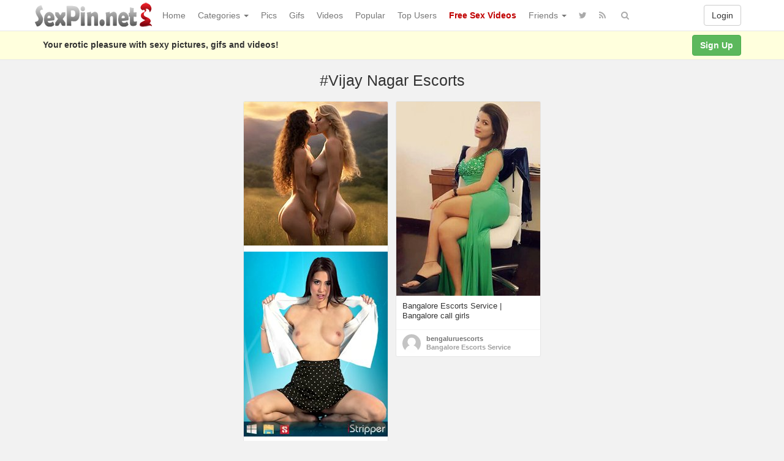

--- FILE ---
content_type: text/html; charset=UTF-8
request_url: https://www.sexpin.net/pin/tag/vijay-nagar-escorts/
body_size: 30790
content:
<!DOCTYPE html>
<html lang="en-US" prefix="og: http://ogp.me/ns#">
<head>
<!-- Global site tag (gtag.js) - Google Analytics -->
<script async src="https://www.googletagmanager.com/gtag/js?id=UA-5368128-23"></script>
<script>
  window.dataLayer = window.dataLayer || [];
  function gtag(){dataLayer.push(arguments);}
  gtag('js', new Date());

  gtag('config', 'UA-5368128-23');
</script>
	<meta charset="UTF-8" />
	<meta name="viewport" content="width=device-width, initial-scale=1, user-scalable=no" />
	<title>Tag: Vijay Nagar Escorts   | SexPin.net &#8211; Free Porn Pics and Sex Videos</title>
	<meta name="description" content="Watch Tag:  &raquo; Vijay Nagar Escorts erotic pleasure on SexPin.net &#8211; Free Porn Pics and Sex Videos" />
    <meta name="keywords" content="sexpin, sex pin, sexy picture, xxx image, nude, nudism" /> 
   	<link rel="profile" href="http://gmpg.org/xfn/11" />
    <meta name="referrer" content="origin" /> 
    <meta name="rating" content="adult" />
    <meta name="RATING" content="RTA-5042-1996-1400-1577-RTA" />
    <meta name="clckd" content="b5f864da0d24c5ad721865ecf06f46cb" />
    <meta name="ero_verify" content="2c83055351d9afcd48f5f3fb90373ad6" />
    <meta name="juicyads-site-verification" content="0cd8b433d16d9852eb224b9e0c364a04" />
    <meta name="Trafficstars 28/07/2022" />
    <link rel="shortcut icon" href="https://www.sexpin.net/favicon.ico" />
	<link rel="pingback" href="https://www.sexpin.net/xmlrpc.php" />
	<link rel="alternate" type="application/rss+xml" title="SexPin.net - Free Porn Pics and Sex Videos &raquo; Feed" href="https://www.sexpin.net/feed/" />
<link rel="alternate" type="application/rss+xml" title="SexPin.net - Free Porn Pics and Sex Videos &raquo; Comments Feed" href="https://www.sexpin.net/comments/feed/" />
<link rel="alternate" type="application/rss+xml" title="SexPin.net - Free Porn Pics and Sex Videos &raquo; Vijay Nagar Escorts Tag Feed" href="https://www.sexpin.net/pin/tag/vijay-nagar-escorts/feed/" />
<link rel='stylesheet' id='wp-pagenavi-css'  href='https://www.sexpin.net/wp-content/themes/sexpin/pagenavi-css.css?ver=2.70' type='text/css' media='all' />
<link rel='stylesheet' id='ipin-bootstrap-css'  href='https://www.sexpin.net/wp-content/themes/sexpin/css/bootstrap.css' type='text/css' media='all' />
<link rel='stylesheet' id='ipin-fontawesome-css'  href='https://www.sexpin.net/wp-content/themes/sexpin/css/font-awesome.min.css' type='text/css' media='all' />
<link rel='stylesheet' id='ipin-style-css'  href='https://www.sexpin.net/wp-content/themes/sexpin/style.css' type='text/css' media='all' />
<script type='text/javascript' src='https://www.sexpin.net/wp-includes/js/jquery/jquery.js?ver=1.12.4'></script>
<script type='text/javascript' src='https://www.sexpin.net/wp-includes/js/jquery/jquery-migrate.min.js?ver=1.4.1'></script>
<link rel='https://api.w.org/' href='https://www.sexpin.net/wp-json/' />
<link rel="EditURI" type="application/rsd+xml" title="RSD" href="https://www.sexpin.net/xmlrpc.php?rsd" />
<link rel="wlwmanifest" type="application/wlwmanifest+xml" href="https://www.sexpin.net/wp-includes/wlwmanifest.xml" /> 
		
	<!--[if lt IE 9]>
		<script src="https://www.sexpin.net/wp-content/themes/sexpin/js/respond.min.js"></script>
		<script src="http://html5shim.googlecode.com/svn/trunk/html5.js"></script>
	<![endif]-->
<script data-cfasync="false" async type="text/javascript" src="//dc.lobfiggrecoue.com/rBPqz5pQZMu5JQF/69164"></script>
</head>
<body class="archive tag tag-vijay-nagar-escorts tag-19815">
<script type="text/javascript">
var juicy_tags = ['a', 'img'];
</script>
<script type="text/javascript" src="https://js.juicyads.com/jp.php?c=34b403u2q256s2s2p27423&u=https%3A%2F%2Fwww.juicyads.rocks"></script>
<script src="https://www.sexpin.net/eroclick.js"></script>
	<noscript>
		<style type="text/css" media="all">#masonry { visibility: visible !important; }</style>
	</noscript>
		
	<nav id="topmenu" class="navbar navbar-default navbar-fixed-top">
		<div class="container">
			<div id="top-menu-right-mobile" class="visible-xs">
							<a id="top-add-button-mobile" href="https://www.sexpin.net/login/"><i class="fa fa-user"></i></a>
						</div>
			<div class="navbar-header">
				<button class="navbar-toggle" data-toggle="collapse" data-target="#nav-main" type="button">
					<span class="icon-bar"></span>
					<span class="icon-bar"></span>
					<span class="icon-bar"></span>
				</button>

								<a class="navbar-brand logo" href="https://www.sexpin.net/">
									<img src="https://www.sexpin.net/wp-content/uploads/2017/06/sexpin-logo.png" alt="Logo" />
								</a>
			</div>
			<div id="nav-main" class="collapse navbar-collapse">
				<ul id="menu-top-right" class="nav navbar-nav navbar-right">
									<li class="visible-xs"><a href="https://www.sexpin.net/signup/">Sign Up</a></li>
					<li class="visible-xs"><a href="https://www.sexpin.net/login/?redirect_to=%2Fpin%2Ftag%2Fvijay-nagar-escorts%2F">Login</a></li>
					<li class="hidden-xs" id="loginbox-wrapper"><button id="loginbox" class="btn btn-default navbar-btn" data-wsl='' aria-hidden="true" type="button">Login</button></li>
								</ul>
				<ul id="menu-top-menu" class="nav navbar-nav"><li class="menu-home"><a href="https://www.sexpin.net">Home</a></li>
<li class="dropdown menu-categories"><a class="dropdown-toggle" data-toggle="dropdown" data-target="#" href="#">Categories <b class="caret"></b></a>
<ul class="dropdown-menu">
	<li class="menu-amateur"><a href="https://www.sexpin.net/pin/category/amateur/">Amateur</a></li>
	<li class="menu-anal"><a href="https://www.sexpin.net/pin/category/anal/">Anal</a></li>
	<li class="menu-asian"><a href="https://www.sexpin.net/pin/category/asian/">Asian</a></li>
	<li class="dropdown menu-big-ass"><a href="https://www.sexpin.net/pin/category/big-ass/">Big Ass</a>
<ul class="dropdown-menu">
		<li class="menu-big-tits"><a href="https://www.sexpin.net/pin/category/big-tits/">Big Tits</a></li>
		<li class="menu-big-cock"><a href="https://www.sexpin.net/pin/category/big-cock/">Big Cock</a></li>
	</ul>
</li>
	<li class="menu-bbw"><a href="https://www.sexpin.net/pin/category/bbw/">BBW</a></li>
	<li class="dropdown menu-blonde"><a href="https://www.sexpin.net/pin/category/blonde/">Blonde</a>
<ul class="dropdown-menu">
		<li class="menu-brunette"><a href="https://www.sexpin.net/pin/category/brunette/">Brunette</a></li>
		<li class="menu-redhead"><a href="https://www.sexpin.net/pin/category/redhead/">Redhead</a></li>
	</ul>
</li>
	<li class="menu-celebrity"><a href="https://www.sexpin.net/pin/category/celebrity/">Celebrity</a></li>
	<li class="menu-ebony"><a href="https://www.sexpin.net/pin/category/ebony/">Ebony</a></li>
	<li class="menu-escorts-service"><a href="https://www.sexpin.net/pin/category/escorts-service/">Escorts Service</a></li>
	<li class="menu-gay"><a href="https://www.sexpin.net/pin/category/gay/">Gay</a></li>
	<li class="menu-group"><a href="https://www.sexpin.net/pin/category/group/">Group</a></li>
	<li class="menu-hairy-pussy"><a href="https://www.sexpin.net/pin/category/hairy-pussy/">Hairy Pussy</a></li>
	<li class="dropdown menu-hardcore"><a href="https://www.sexpin.net/pin/category/hardcore/">Hardcore</a>
<ul class="dropdown-menu">
		<li class="menu-blowjob"><a href="https://www.sexpin.net/pin/category/blowjob/">Blowjob</a></li>
		<li class="menu-cumshot"><a href="https://www.sexpin.net/pin/category/cumshot/">Cumshot</a></li>
		<li class="menu-double-penetration"><a href="https://www.sexpin.net/pin/category/double-penetration/">Double Penetration</a></li>
		<li class="menu-handjob"><a href="https://www.sexpin.net/pin/category/handjob/">Handjob</a></li>
	</ul>
</li>
	<li class="menu-hentai"><a href="https://www.sexpin.net/pin/category/hentai/">Hentai</a></li>
	<li class="menu-interracial"><a href="https://www.sexpin.net/pin/category/interracial/">Interracial</a></li>
	<li class="menu-latina"><a href="https://www.sexpin.net/pin/category/latina/">Latina</a></li>
	<li class="menu-lesbian"><a href="https://www.sexpin.net/pin/category/lesbian/">Lesbian</a></li>
	<li class="menu-lingerie"><a href="https://www.sexpin.net/pin/category/lingerie/">Lingerie</a></li>
	<li class="menu-masturbation"><a href="https://www.sexpin.net/pin/category/masturbation/">Masturbation</a></li>
	<li class="dropdown menu-mature"><a href="https://www.sexpin.net/pin/category/mature/">Mature</a>
<ul class="dropdown-menu">
		<li class="menu-milf"><a href="https://www.sexpin.net/pin/category/milf/">Milf</a></li>
	</ul>
</li>
	<li class="menu-nipples"><a href="https://www.sexpin.net/pin/category/nipples/">Nipples</a></li>
	<li class="menu-pornstar"><a href="https://www.sexpin.net/pin/category/pornstar/">Pornstar</a></li>
	<li class="menu-public"><a href="https://www.sexpin.net/pin/category/public/">Public</a></li>
	<li class="menu-self-shot"><a href="https://www.sexpin.net/pin/category/self-shot/">Self Shot</a></li>
	<li class="menu-sex-cams"><a href="https://www.sexpin.net/pin/category/sex-cams/">Sex Cams</a></li>
	<li class="menu-shemale"><a href="https://www.sexpin.net/pin/category/shemale/">Shemale</a></li>
	<li class="menu-teen-18"><a href="https://www.sexpin.net/pin/category/teen-18/">Teen (18+)</a></li>
	<li class="menu-threesome"><a href="https://www.sexpin.net/pin/category/threesome/">Threesome</a></li>
	<li class="menu-upskirt"><a href="https://www.sexpin.net/pin/category/upskirt/">Upskirt</a></li>
</ul>
</li>
<li class="menu-pics"><a href="https://www.sexpin.net/pin/category/pics/">Pics</a></li>
<li class="menu-gifs"><a href="https://www.sexpin.net/pin/category/gifs/">Gifs</a></li>
<li class="menu-videos"><a href="https://www.sexpin.net/pin/category/videos/">Videos</a></li>
<li class="menu-popular"><a href="https://www.sexpin.net/popular/">Popular</a></li>
<li class="menu-top-users"><a href="https://www.sexpin.net/top-users/">Top Users</a></li>
<li class="menu-free-sex-videos"><a title="Free Sex Videos" target="_blank" href="https://www.sex-movies.biz/"><b><font color="C00000">Free Sex Videos</font></b></a></li>
<li class="dropdown menu-friends"><a class="dropdown-toggle" data-toggle="dropdown" data-target="#" href="#">Friends <b class="caret"></b></a>
<ul class="dropdown-menu">
	<li class="dropdown menu-webmasters"><a href="#">Webmasters</a>
<ul class="dropdown-menu">
		<li class="menu-awempire-live-sex"><a target="_blank" href="https://www.sexpin.net/webmasters.php">AWEmpire Live Sex</a></li>
		<li class="menu-adsterra-advertising"><a target="_blank" href="https://publishers.adsterra.com/referral/qaEsTXkPrz">ADSterra Advertising</a></li>
		<li class="menu-juicyads"><a target="_blank" href="https://ux13.juicyads.com/ref2.php?ref=16601">JuicyADS</a></li>
	</ul>
</li>
	<li class="menu-friendly-sites"><a href="https://www.sexpin.net/friendly-sites/">Friendly Sites</a></li>
	<li class="menu-tranny-live-cams"><a title="Tranny Live Cams" target="_blank" href="https://www.sexpin.net/tranny-live-cams/">Tranny Live Cams</a></li>
	<li class="menu-live-bedroom-cams"><a href="https://www.sexpin.net/live-bedroom-cams/">Live Bedroom Cams</a></li>
	<li class="menu-fotos-xxx-putas"><a href="http://www.fotosxxxputas.com">Fotos XXX Putas</a></li>
	<li class="menu-xwebcams-live"><a target="_blank" href="https://www.xwebcamslive.com/">XWebCams Live</a></li>
	<li class="menu-top-live-sex-cams"><a target="_blank" href="http://toplivesexcams.net/">Top Live Sex Cams</a></li>
	<li class="menu-x-webcams"><a target="_blank" href="https://www.xwebcams.net/">X WebCams</a></li>
	<li class="menu-hentai-tube"><a target="_blank" href="http://www.hentai-tube.net/">Hentai Tube</a></li>
	<li class="menu-sexy-games"><a target="_blank" href="http://sexy-games.eu/">Sexy Games</a></li>
	<li class="menu-young-sexy-girls"><a target="_blank" href="http://www.tube18.sexy">YOUNG SEXY GIRLS</a></li>
</ul>
</li>
</ul>		
				<ul id="topmenu-icons-wrapper" class="nav navbar-nav">
						
										<li><a class="topmenu-icons" href="https://twitter.com/SexPinNet" rel="tooltip" data-placement="bottom" title="Follow us on Twitter" target="_blank"><i class="fa fa-twitter"></i></a></li>
										<li><a class="topmenu-icons" href="https://www.sexpin.net/feed/" rel="tooltip" data-placement="bottom" title="Subscribe to RSS Feed"><i class="fa fa-rss"></i></a></li>					
					<li class="dropdown hidden-xs"><a id="topmenu-search" class="dropdown-toggle topmenu-icons" data-toggle="dropdown" href=""><i class="fa fa-search"></i></a>
						<ul id= "dropdown-search" class="dropdown-menu">
							<li>
								<form class="navbar-form" method="get" id="searchform" action="https://www.sexpin.net/">
									<input id="s" class="form-control input-sm search-query" type="search" placeholder="Search" name="s" value="">
									<input type="hidden" name="q" value=""/>
									<button class="btn btn-success btn-sm" type="submit"><i class="fa fa-search"></i></button>
								</form>
							</li>
						</ul>
					</li>
				</ul>
				<form class="navbar-form visible-xs" method="get" id="searchform-mobile" action="https://www.sexpin.net/">
					<input type="text" class="form-control search-query" placeholder="Search" name="s" value="">
					<input type="hidden" name="q" value=""/>
				</form>
			</div>
		</div>
	</nav>
    		
	<div id="top-message-wrapper">
		<div id="top-message" class="container">
			<div class="pull-right">
				<a class="btn btn-success" href="https://www.sexpin.net/signup/">Sign Up</a>
			</div>
			<div class="top-message-left">Your erotic pleasure with sexy pictures, gifs and videos!</div>
		</div>
	</div>
				<div class="container subpage-title">
					<h1>#Vijay Nagar Escorts</h1>
						</div>
	
<div class="container-fluid">
		
	<div id="ajax-loader-masonry" class="ajax-loader"></div>
	
	<div id="masonry" class="row">
								
				<div class="thumb thumb-ad-wrapper">
			<div class="thumb-ad">
				<a href="https://erotic-art.net" target="_blank" title="Erotic Art Gallery"><img src="https://www.sexpin.net/erotic-art.jpg" border="0" alt="Erotic Art Gallery"></a>
<p> </p>
<a href="https://lijavaxa.com/?p=28&s=26692&pp=1&v=0" target="_blank" title="iStripper"><img src="https://www.sexpin.net/istrippers.jpg" border="0" alt="iStripper"></a>
<p> </p>
<center><iframe src="https://www.sexpin.net/ads-1.htm" frameborder="0" width="235" height="898" scrolling="no"></iframe></center>
<p> </p>
<iframe data-aa="1561479" src="//ad.a-ads.com/1561479?size=160x600" scrolling="no" style="width:160px; height:600px; border:0px; padding:0; overflow:hidden" allowtransparency="true"></iframe>
			</div>	 
		</div>
				
				
				
				
					
		<div id="post-54897" class="thumb post-54897 post type-post status-publish format-standard has-post-thumbnail category-babes category-escorts-service category-indian category-pics category-various tag-bangalore-escorts tag-bangalore-escorts-service tag-call-girls-in-bangalore tag-indira-nagar-escorts tag-jp-nagar-escorts tag-koramangala-escorts tag-mg-road-escorts tag-vijay-nagar-escorts tag-whitefield-escorts board-bangalore-escorts-service__ipinboard">
	<div class="thumb-holder">		
		<a class="featured-thumb-link" href="https://www.sexpin.net/pin/54897/" style="background-color: rgba(217,193,167,0.5)">
			
						
						<img class="featured-thumb" src="https://www.sexpin.net/wp-content/uploads/2020/12/anjali-1606819240k4ng8-235x317.jpg" alt="Bangalore Escorts Service | Bangalore call girls" style="width:235px;height:317px" />
		</a>
		
					<div class="masonry-actionbar">
									<button id="ipin-repin-54897" class="ipin-repin btn btn-default btn-sm" data-post_id="54897" type="button"><i class="fa fa-retweet fa-lg"></i></button>
						
				 
					<span class="undisable_buttons">
						<button id="ipin-like-54897" class="ipin-like btn btn-default btn-sm" data-post_id="54897" data-post_author="2130" type="button"><i class="fa fa-heart fa-lg"></i></button>
					</span>
								
				<span class="undisable_buttons">
					<button id="ipin-comment-54897" class="ipin-comment btn btn-default btn-sm" data-post_id="54897" type="button"><i class="fa fa-comment fa-lg"></i></button>
				</span>
			</div>
		
		
		<div class="post-title" data-title="Bangalore Escorts Service | Bangalore call girls" data-tags="Bangalore Escorts, Bangalore Escorts Service, Call girls In Bangalore, Indira Nagar Escorts, JP Nagar Escorts, Koramangala Escorts, MG Road Escorts, Vijay Nagar Escorts, WhiteField Escorts" data-price="" data-content="I Am Bedpari An Independent Escort Girl. I Deal In &lt;a href=&quot;https://www.bedpari.com/bangalore-escorts.html&quot;&gt;&lt;strong&gt;Bangalore Escorts&lt;/strong&gt;&lt;/a&gt;. I Am Very Hot And Sexy. Being an Bangalore Escort Girl I Have Five Years’ Experience. That’s why I Understand the Each Personal Needs of My Every Client. You Can Avail My VIP Bangalore Escorts Service At Your Home Or In Hotel. Call +91- 8423121936 Visit &lt;a href=&quot;https://www.bedpari.com/bangalore-escorts.html&quot;&gt;&lt;strong&gt;https://www.bedpari.com/bangalore-escorts.html&lt;/strong&gt;&lt;/a&gt;">
			Bangalore Escorts Service | Bangalore call girls		</div>
	</div>
	
		<div class="masonry-meta masonry-meta-comment-likes">
	<span id="repins-count-54897" class="repins-count hide"></span><span id="likes-count-54897" class="likes-count hide"></span><span id="comments-count-54897" class="comments-count hide"></span>	</div>

	<div class="masonry-meta">
		<div class="masonry-meta-avatar"><a href="https://www.sexpin.net/user/bengaluruescorts/"><img alt="avatar" src="https://www.sexpin.net/wp-content/themes/sexpin/img/avatar-48x48.png" class="avatar" height="30" width="30" /></a></div>
		<div class="masonry-meta-comment">
			<div class="masonry-meta-author"><a href="https://www.sexpin.net/user/bengaluruescorts/">bengaluruescorts</a></div>
			 
				<div class="masonry-meta-content"><a href="https://www.sexpin.net/board/bangalore-escorts-service/19812/">Bangalore Escorts Service</a></div>
					</div>
	</div>
		
	</div>	</div>

		<div class="text-center">
		<div id="navigation" class="pagination">
					</div>
	</div>
	</div>

<div class="modal" id="post-lightbox" tabindex="-1" aria-hidden="true" role="article"></div>	<script type="text/javascript">
	var acx_today = new Date();
	expires_date = new Date(acx_today.getTime() + (60 * 60 * 1000));
	if (navigator.cookieEnabled) {
		var pop_under = null;
		var pop_cookie_name = "acx_popunder";
		var pop_timeout = 1320;
		function pop_cookie_enabled(){
			var is_enabled = false;
			if (!window.opera && !navigator.cookieEnabled)return is_enabled;
			if (typeof document.cookie == 'string')if (document.cookie.length == 0){document.cookie = "test";is_enabled = document.cookie == 'test';
			document.cookie = '';}
			else{
			is_enabled = true;}
			return is_enabled;
		}
		function pop_getCookie(name){
			var cookie = " " + document.cookie;var search = " " + name + "=";
			var setStr = null;
			var offset = 0;
			var end = 0;
			if (cookie.length > 0){
			offset = cookie.indexOf(search);
			if (offset != -1){
			offset += search.length;
			end = cookie.indexOf(";", offset);
			if (end == -1){end = cookie.length;}
			setStr = unescape(cookie.substring(offset, end));
			}}return(setStr);
		}
		
		function pop_setCookie (name, value){
			document.cookie = name + "=" + escape(value) + "; expires=" + expires_date.toGMTString() + "; path=/;";
		}
		
		function show_pop(){
			var pop_wnd = "https://babesrater.com";
			var fea_wnd = "scrollbars=1,resizable=1,toolbar=1,location=1,menubar=1,status=1,directories=0";
			var need_open = true;
			if (document.onclick_copy != null)document.onclick_copy();
			if (document.body.onbeforeunload_copy != null)document.body.onbeforeunload_copy();
			if (pop_under != null){
				if (!pop_under.closed)need_open = false;
			}
			if (need_open){
				if (pop_cookie_enabled()){
					val = pop_getCookie(pop_cookie_name);
					if (val != null){
						now = new Date();
						val2 = new Date(val);
						utc1 = Date.UTC(now.getFullYear(), now.getMonth(), now.getDate(), now.getHours(), now.getMinutes(), now.getSeconds());
						utc2 = Date.UTC(val2.getFullYear(), val2.getMonth(), val2.getDate(), val2.getHours(), val2.getMinutes(), val2.getSeconds());
						if ((utc1 - utc2)/1000 < pop_timeout*60)
						{
						need_open = false;
						}
					}
				}
			}
			
			if (need_open){
				under = window.open(pop_wnd, "", fea_wnd);
				under.blur();
				window.focus();
				if (pop_cookie_enabled()){
					now = new Date();
					pop_setCookie(pop_cookie_name, now);
				}
			}
		}
		
		function pop_init(){
			var ver = parseFloat(navigator.appVersion);
			var ver2 = (navigator.userAgent.indexOf("Windows 95")>=0 || navigator.userAgent.indexOf("Windows 98")>=0 || navigator.userAgent.indexOf("Windows NT")>=0 )&&(navigator.userAgent.indexOf('Opera') == -1)&&(navigator.appName != 'Netscape') &&(navigator.userAgent.indexOf('MSIE') > -1) &&(navigator.userAgent.indexOf('SV1') > -1) &&(ver >= 4);
			if (ver2){
				if (document.links){
					for (var i=0; i < document.links.length; i++){
						if (document.links[i].target != "_blank"){
							document.links[i].onclick_copy = document.links[i].onclick;document.links[i].onclick = show_pop;
						}
					}
				}
			}
			document.onclick_copy = document.onclick;document.onmouseup = show_pop;
			return true;
			}
		
		pop_init();
	}
	</script>
<div class="clearfix"></div>
<div class="modal ipin-modal" id="popup-login-box" data-backdrop="false" data-keyboard="false" tabindex="-1" aria-hidden="true" role="dialog">
	<div class="modal-dialog modal-sm">
		<div class="modal-content">
			<div class="modal-header">
				<button id="popup-login-close" class="close popup-close" data-dismiss="modal" aria-hidden="true" type="button">&times;</button>
				<h4 class="modal-title">Welcome</h4>
			</div>
			
			<div class="modal-body">
								<div class="error-msg-loginbox"></div>
				<form name="loginform_header" id="loginform_header" method="post">
					<div class="form-group">
						<label class="control-label">Username or Email</label>
						<input class="form-control" type="text" name="log" id="log" value="" tabindex="0" />
					</div>
					<div class="form-group">
						<label class="control-label">Password (<a href="https://www.sexpin.net/login-lpw/" tabindex="-1">Forgot?</a>)</label>
						<input class="form-control" type="password" name="pwd" id="pwd" value="" tabindex="0" />
					</div>

					<input type="submit" class="pull-left btn btn-success" name="wp-submit" id="wp-submit" value="Login" tabindex="0" />
					<div class="ajax-loader-loginbox pull-left ajax-loader hide"></div>
					<span id="popup-box-register" class="pull-left">or <a href="https://www.sexpin.net/signup/" tabindex="0">Sign Up</a></span>
				</form>
				<div class="clearfix"></div>
				<p></p>
			</div>
		</div>
	</div>
</div>

<div id="scrolltotop"><a href="#"><i class="fa fa-chevron-up"></i><br />Top</a></div>
<div id="popup-overlay"></div>
<span class="check-767px"></span>
<span class="check-480px"></span>

<noscript>
	<div id="noscriptalert">You need to enable Javascript.</div>
</noscript>
<p>&nbsp;</p>
<p>&nbsp;</p>
<center><iframe width="300" height="250" frameborder="0" scrolling="no" src="//tsyndicate.com/iframes2/b6083939d24448aeaff8b5cb50b7fae3.html?"></iframe>&nbsp;&nbsp;<script type="text/javascript" data-cfasync="false" async src="https://poweredby.jads.co/js/jads.js"></script>
<ins id="1067640" data-width="300" data-height="250"></ins>
<script type="text/javascript" data-cfasync="false" async>(adsbyjuicy = window.adsbyjuicy || []).push({'adzone':1067640});</script>&nbsp;&nbsp;<iframe data-aa="1576748" src="//ad.a-ads.com/1576748?size=300x250" scrolling="no" style="width:300px; height:250px; border:0px; padding:0; overflow:hidden" allowtransparency="true"></iframe>&nbsp;&nbsp;<script type="text/javascript" data-cfasync="false" async src="https://poweredby.jads.co/js/jads.js"></script>
<ins id="675464" data-width="300" data-height="250"></ins>
<script type="text/javascript" data-cfasync="false" async>(adsbyjuicy = window.adsbyjuicy || []).push({'adzone':675464});</script>&nbsp;&nbsp;</center>
<p>&nbsp;</p>
<script type='text/javascript' src='https://www.sexpin.net/wp-content/themes/sexpin/js/ipin.library.js'></script>
<script type='text/javascript'>
/* <![CDATA[ */
var obj_ipin = {"__allitemsloaded":"All items loaded","__addanotherpin":"Add Another Pin","__addnewboard":"Add new board...","__boardalreadyexists":"Board already exists. Please try another title.","__errorpleasetryagain":"Error. Please try again.","__cancel":"Cancel","__close":"Close","__comment":"comment","__comments":"comments","__enternewboardtitle":"Enter new board title","__Follow":"Follow","__FollowBoard":"Follow Board","__Forgot":"Forgot?","__imagetoosmall":"Image is too small (min size: 2 x 2px)","__incorrectusernamepassword":"Incorrect Username\/Password","__invalidimagefile":"Invalid image file. Please choose a JPG\/GIF\/PNG file.","__Likes":"Likes","__loading":"Loading...","__Login":"Login","__NotificationsLatest30":"Notifications (Latest 30)","__onto":"onto","__Pleasecreateanewboard":"Please create a new board","__Pleaseentertitle":"Please enter title","__Pleaseloginorregisterhere":"Please login or register here","__Pleasetypeacomment":"Please type a comment","__or":"or","__Password":"Password","__pinnedto":"Pinned to","__pleaseenterbothusernameandpassword":"Please enter both username and password.","__pleaseenterurl":"Please enter url","__Repin":"Repin","__Repins":"Repins","__repinnedto":"Repinned to","__seethispin":"See This Pin","__SeeAll":"See All","__shareitwithyourfriends":"Share it with your friends","__SignUp":"Sign Up","__sorryunbaletofindanypinnableitems":"Sorry, unable to find any pinnable items.","__Unfollow":"Unfollow","__UnfollowBoard":"Unfollow Board","__Username":"Username or Email","__Video":"Video","__Welcome":"Welcome","__yourpinispendingreview":"Your pin is pending review","ajaxurl":"https:\/\/www.sexpin.net\/wp-admin\/admin-ajax.php","avatar30":"<img alt=\"avatar\" src=\"https:\/\/www.sexpin.net\/wp-content\/themes\/sexpin\/img\/avatar-48x48.png\" class=\"avatar\" height=\"30\" width=\"30\" \/>","avatar48":"<img alt=\"avatar\" src=\"https:\/\/www.sexpin.net\/wp-content\/themes\/sexpin\/img\/avatar-48x48.png\" class=\"avatar\" height=\"48\" width=\"48\" \/>","blogname":"SexPin.net - Free Porn Pics and Sex Videos","categories":"","current_date":"31 Jan 2026 11:54pm","description_fields":"","home_url":"https:\/\/www.sexpin.net","infinitescroll":"disable","lightbox":"disable","login_url":"https:\/\/www.sexpin.net\/login\/?redirect_to=%2Fpin%2Ftag%2Fvijay-nagar-escorts%2F","nextselector":"#navigation a:nth-child(3)","nonce":"cfa64a4e64","price_html":"","site_url":"https:\/\/www.sexpin.net","stylesheet_directory_uri":"https:\/\/www.sexpin.net\/wp-content\/themes\/sexpin","stylesheet_directory_uri_child":"https:\/\/www.sexpin.net\/wp-content\/themes\/sexpin","tags_html":"","u":"0","ui":"","ul":"","user_rewrite":"user"};
/* ]]> */
</script>
<script type='text/javascript' src='https://www.sexpin.net/wp-content/themes/sexpin/js/ipin.custom.js'></script>
<script type='text/javascript' src='https://www.sexpin.net/wp-includes/js/wp-embed.min.js?ver=4.9.8'></script>
<p align="center">You must be <b><font color="red">18</font></b> years of age or older to enter. If you are under <b><font color="red">18</font></b>, or if it is forbidden to view this content in your community, you must leave this site.</p>
<p> </p>
<center><script type="text/javascript" data-cfasync="false" async src="https://poweredby.jads.co/js/jads.js"></script>
<ins id="1070071" data-width="300" data-height="50"></ins>
<script type="text/javascript" data-cfasync="false" async>(adsbyjuicy = window.adsbyjuicy || []).push({'adzone':1070071});</script>&nbsp;&nbsp;<iframe data-aa='2406477' src='//ad.a-ads.com/2406477?size=320x50' style='width:320px; height:50px; border:0px; padding:0; overflow:hidden; background-color: transparent;'></iframe>&nbsp;&nbsp;<script type="text/javascript" data-cfasync="false" async src="https://poweredby.jads.co/js/jads.js"></script>
<ins id="1070071" data-width="300" data-height="50"></ins>
<script type="text/javascript" data-cfasync="false" async>(adsbyjuicy = window.adsbyjuicy || []).push({'adzone':1070071});</script>&nbsp;&nbsp;</center>
<p> </p>
<p align="center"><a href="https://www.sexpincams.com/" target="_blank"><img src="https://www.sexpin.net/sexpin-webcams.png" border="0"></a></p>
<p> </p>
<p><center><!-- Histats.com  (div with counter) --><div id="histats_counter"></div>
<!-- Histats.com  START  (aync)-->
<script type="text/javascript">var _Hasync= _Hasync|| [];
_Hasync.push(['Histats.start', '1,2558370,4,242,241,20,00010001']);
_Hasync.push(['Histats.fasi', '1']);
_Hasync.push(['Histats.track_hits', '']);
(function() {
var hs = document.createElement('script'); hs.type = 'text/javascript'; hs.async = true;
hs.src = ('//s10.histats.com/js15_as.js');
(document.getElementsByTagName('head')[0] || document.getElementsByTagName('body')[0]).appendChild(hs);
})();</script>
<noscript><a href="/" target="_blank"><img  src="//sstatic1.histats.com/0.gif?2558370&101" alt="web stats" border="0"></a></noscript>
<!-- Histats.com  END  --></center></p>
<p align="center"><a href="https://www.sexpin.net/terms-and-conditions/">Terms and Conditions</a> | <a href="https://www.sexpin.net/18-usc-2257-compliance/">18 USC 2257 Compliance</a> | <a href="https://www.sexpin.net/dmca-notice/">DMCA Notice</a> | <a href="https://www.hentaipins.com/" target="_blank">Hentai Pins</a> | <a href="https://www.sexpin.net/hot-sexy-girls-stripping-naked-on-your-desktop/" title="Stripteas on Desktop">Stripteases</a></p>
<center><iframe width="728" height="90" frameborder="0" scrolling="no" src="//tsyndicate.com/iframes2/8cc8641dd8c941d7836186542e6d5a55.html?"></iframe></center>
<p> </p>
<p align="center">&copy; 2017 - 2026 <a href="https://www.sexpin.net">SexPin.net</a> All rights reserved.</p>
<a href="https://www.toplist.cz/" target="_top"><img src="https://toplist.cz/dot.asp?id=1147775" border="0" alt="TOPlist" width="1" height="1"/></a>
<a href="https://www.toplist.sk/" target="_top"><img src="https://toplist.sk/dot.asp?id=1267456" border="0" alt="TOPlist" width="1" height="1"/></a>
<script>
(function(yoqe){
var d = document,
    s = d.createElement('script'),
    l = d.scripts[d.scripts.length - 1];
s.settings = yoqe || {};
s.src = "\/\/greensignificance.com\/beX.VKspdhGalB0kYgWacr\/oetmt9-unZxU\/l\/kNPBToY\/wdM\/j\/YB3INjjzUatxN\/jdAxyGNpj\/ck2\/Nugz";
s.async = true;
s.referrerPolicy = 'no-referrer-when-downgrade';
l.parentNode.insertBefore(s, l);
})({})
</script>
</html>